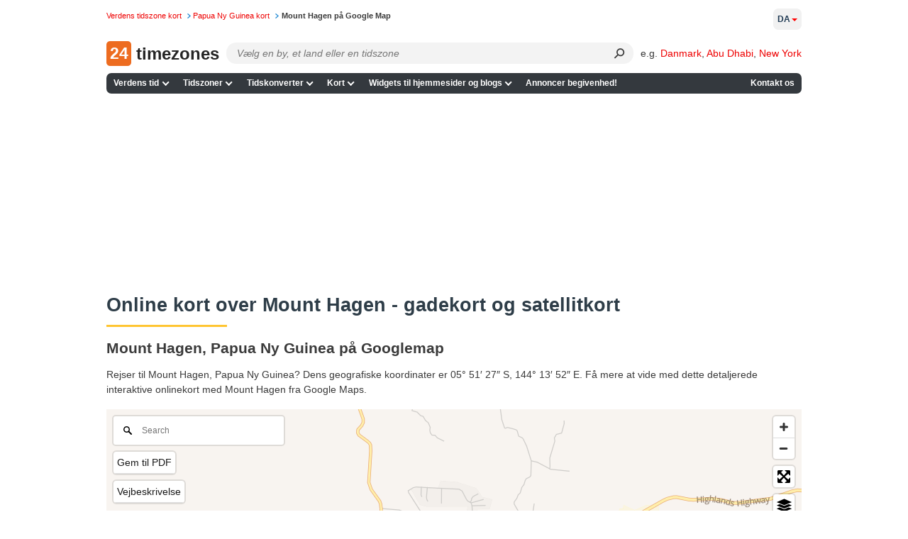

--- FILE ---
content_type: application/javascript
request_url: https://24timezones.com/t?callback=handleServerTime
body_size: -235
content:
handleServerTime(1770087663.510)